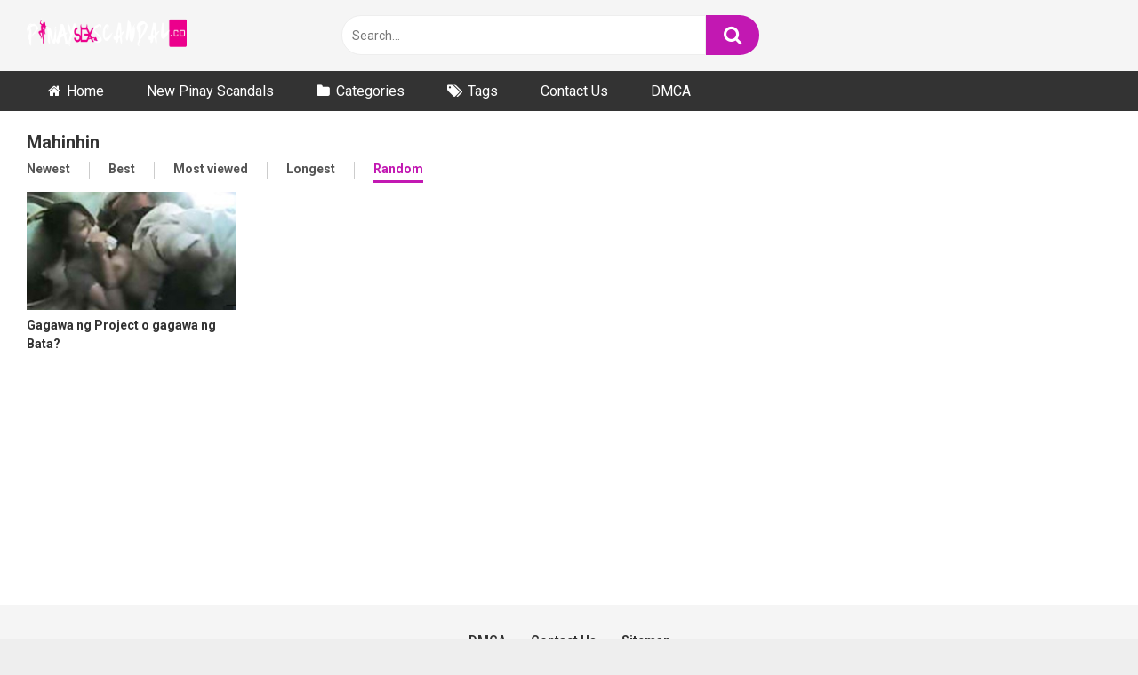

--- FILE ---
content_type: text/html; charset=UTF-8
request_url: https://pinaysexscandal.co/tag/mahinhin/?filter=random
body_size: 5200
content:
<!DOCTYPE html><html lang="en-CA"><head><meta charset="UTF-8"><meta content='width=device-width, initial-scale=1.0, maximum-scale=1.0, user-scalable=0' name='viewport' /><link rel="profile" href="https://gmpg.org/xfn/11"><link rel="icon" href="https://pinaysexscandal.co/wp-content/uploads/2019/11/pinaysexscandal.jpg"> <!-- Meta social networks --> <!-- Temp Style --> <!-- Google Analytics --> <!-- Google tag (gtag.js) --> <script async src="https://www.googletagmanager.com/gtag/js?id=UA-69344217-2" type="4c87f61e191db79397cfa8da-text/javascript"></script> <script type="4c87f61e191db79397cfa8da-text/javascript">window.dataLayer = window.dataLayer || [];
  function gtag(){dataLayer.push(arguments);}
  gtag('js', new Date());

  gtag('config', 'UA-69344217-2');</script> <!-- Meta Verification --><meta name='asg_verification' content='NTfP1c6e8ohDCs3xudbg7gAF'><meta name="clickaine-site-verification" content="7853f3f8d7abc27039f109665ce873fc7c7a7155f4f97b02d9a5be2965bc763e8e89ff94fe2466fc81b8c7f5bf8372dddce98b46737ca11508c586d5118a2c40"> <script id="aclib" type="4c87f61e191db79397cfa8da-text/javascript" src="//acscdn.com/script/aclib.js"></script> <meta name='robots' content='index, follow, max-image-preview:large, max-snippet:-1, max-video-preview:-1' /> <!-- This site is optimized with the Yoast SEO plugin v26.7 - https://yoast.com/wordpress/plugins/seo/ --><link media="all" href="https://pinaysexscandal.co/wp-content/cache/autoptimize/css/autoptimize_45cd28678500b68a9e4c6785cf96d523.css" rel="stylesheet"><title>Mahinhin - Pinaysexscandal.Co - Pinay Sex Scandal Porn Collections</title><meta name="description" content="Watch online at PinaySexScandal.CO. More free Premium Porn and amateur homemade sex scandals of Pinays and Asians in this tubesite. Top Eut site of the Philippines. Happy Fapping!" /><link rel="canonical" href="https://pinaysexscandal.co/tag/mahinhin/" /><meta property="og:locale" content="en_US" /><meta property="og:type" content="article" /><meta property="og:title" content="Mahinhin - Pinaysexscandal.Co - Pinay Sex Scandal Porn Collections" /><meta property="og:description" content="Watch online at PinaySexScandal.CO. More free Premium Porn and amateur homemade sex scandals of Pinays and Asians in this tubesite. Top Eut site of the Philippines. Happy Fapping!" /><meta property="og:url" content="https://pinaysexscandal.co/tag/mahinhin/" /><meta property="og:site_name" content="Pinaysexscandal.Co - Pinay Sex Scandal Porn Collections" /><meta name="twitter:card" content="summary_large_image" /> <script type="application/ld+json" class="yoast-schema-graph">{"@context":"https://schema.org","@graph":[{"@type":"CollectionPage","@id":"https://pinaysexscandal.co/tag/mahinhin/","url":"https://pinaysexscandal.co/tag/mahinhin/","name":"Mahinhin - Pinaysexscandal.Co - Pinay Sex Scandal Porn Collections","isPartOf":{"@id":"https://pinaysexscandal.co/#website"},"primaryImageOfPage":{"@id":"https://pinaysexscandal.co/tag/mahinhin/#primaryimage"},"image":{"@id":"https://pinaysexscandal.co/tag/mahinhin/#primaryimage"},"thumbnailUrl":"https://pinaysexscandal.co/wp-content/uploads/2021/05/Gagawa-ng-Project-o-gagawa-ng-Bata.jpg","description":"Watch online at PinaySexScandal.CO. More free Premium Porn and amateur homemade sex scandals of Pinays and Asians in this tubesite. Top Eut site of the Philippines. Happy Fapping!","breadcrumb":{"@id":"https://pinaysexscandal.co/tag/mahinhin/#breadcrumb"},"inLanguage":"en-CA"},{"@type":"ImageObject","inLanguage":"en-CA","@id":"https://pinaysexscandal.co/tag/mahinhin/#primaryimage","url":"https://pinaysexscandal.co/wp-content/uploads/2021/05/Gagawa-ng-Project-o-gagawa-ng-Bata.jpg","contentUrl":"https://pinaysexscandal.co/wp-content/uploads/2021/05/Gagawa-ng-Project-o-gagawa-ng-Bata.jpg","width":311,"height":214},{"@type":"BreadcrumbList","@id":"https://pinaysexscandal.co/tag/mahinhin/#breadcrumb","itemListElement":[{"@type":"ListItem","position":1,"name":"Home","item":"https://pinaysexscandal.co/"},{"@type":"ListItem","position":2,"name":"Mahinhin"}]},{"@type":"WebSite","@id":"https://pinaysexscandal.co/#website","url":"https://pinaysexscandal.co/","name":"Pinaysexscandal.Co - Pinay Sex Scandal Porn Collections","description":"","publisher":{"@id":"https://pinaysexscandal.co/#organization"},"potentialAction":[{"@type":"SearchAction","target":{"@type":"EntryPoint","urlTemplate":"https://pinaysexscandal.co/?s={search_term_string}"},"query-input":{"@type":"PropertyValueSpecification","valueRequired":true,"valueName":"search_term_string"}}],"inLanguage":"en-CA"},{"@type":"Organization","@id":"https://pinaysexscandal.co/#organization","name":"Pinaysexscandal.Co - Pinay Sex Scandal Porn Collections","url":"https://pinaysexscandal.co/","logo":{"@type":"ImageObject","inLanguage":"en-CA","@id":"https://pinaysexscandal.co/#/schema/logo/image/","url":"https://pinaysexscandal.co/wp-content/uploads/2020/04/pinaysexscandallogoco.png","contentUrl":"https://pinaysexscandal.co/wp-content/uploads/2020/04/pinaysexscandallogoco.png","width":1920,"height":449,"caption":"Pinaysexscandal.Co - Pinay Sex Scandal Porn Collections"},"image":{"@id":"https://pinaysexscandal.co/#/schema/logo/image/"}}]}</script> <!-- / Yoast SEO plugin. --><link rel='dns-prefetch' href='//fonts.googleapis.com' /><link rel="alternate" type="application/rss+xml" title="Pinaysexscandal.Co - Pinay Sex Scandal Porn Collections &raquo; Feed" href="https://pinaysexscandal.co/feed/" /><link rel="alternate" type="application/rss+xml" title="Pinaysexscandal.Co - Pinay Sex Scandal Porn Collections &raquo; Comments Feed" href="https://pinaysexscandal.co/comments/feed/" /><link rel="alternate" type="application/rss+xml" title="Pinaysexscandal.Co - Pinay Sex Scandal Porn Collections &raquo; Mahinhin Tag Feed" href="https://pinaysexscandal.co/tag/mahinhin/feed/" /><link rel='stylesheet' id='wpst-roboto-font-css' href='https://fonts.googleapis.com/css?family=Roboto%3A400%2C700&#038;ver=1.7.0' type='text/css' media='all' /> <script type="4c87f61e191db79397cfa8da-text/javascript" src="https://pinaysexscandal.co/wp-includes/js/jquery/jquery.min.js" id="jquery-core-js"></script> <link rel="https://api.w.org/" href="https://pinaysexscandal.co/wp-json/" /><link rel="alternate" title="JSON" type="application/json" href="https://pinaysexscandal.co/wp-json/wp/v2/tags/220" /><link rel="EditURI" type="application/rsd+xml" title="RSD" href="https://pinaysexscandal.co/xmlrpc.php?rsd" /><meta name="generator" content="WordPress 6.9" /></head><body data-rsssl=1 
class="archive tag tag-mahinhin tag-220 wp-theme-ultimatube group-blog hfeed"><div id="page"> <a class="skip-link screen-reader-text" href="#content">Skip to content</a><div class="header row"><div class="site-branding"><div class="logo"> <a href="https://pinaysexscandal.co/" rel="home" title="Pinaysexscandal.Co - Pinay Sex Scandal Porn Collections"><img src="https://pinaysexscandal.co/wp-content/uploads/2020/04/pinaysexscandallogoco.png" alt="Pinaysexscandal.Co - Pinay Sex Scandal Porn Collections"></a></div></div><!-- .site-branding --><div class="search-menu-mobile"><div class="header-search-mobile"> <i class="fa fa-search"></i></div><div id="menu-toggle"> <i class="fa fa-bars"></i></div></div><div class="header-search"><form method="get" id="searchform" action="https://pinaysexscandal.co/"> <input class="input-group-field" value="Search..." name="s" id="s" onfocus="if (!window.__cfRLUnblockHandlers) return false; if (this.value == 'Search...') {this.value = '';}" onblur="if (!window.__cfRLUnblockHandlers) return false; if (this.value == '') {this.value = 'Search...';}" type="text" data-cf-modified-4c87f61e191db79397cfa8da-="" /> <input class="fa-input" type="submit" id="searchsubmit" value="&#xf002;" /></form></div><nav id="site-navigation" class="main-navigation 
 " role="navigation"><div id="head-mobile"></div><div class="button-nav"></div><ul id="menu-main-menu" class="menu"><li id="menu-item-7626" class="home-icon menu-item menu-item-type-custom menu-item-object-custom menu-item-7626"><a href="https://www.pinaysexscandal.co">Home</a></li><li id="menu-item-24516" class="menu-item menu-item-type-custom menu-item-object-custom menu-item-24516"><a href="https://pinaysexscandal.co/?filter=latest">New Pinay Scandals</a></li><li id="menu-item-7627" class="cat-icon menu-item menu-item-type-post_type menu-item-object-page menu-item-7627"><a href="https://pinaysexscandal.co/categories/">Categories</a></li><li id="menu-item-7628" class="tag-icon menu-item menu-item-type-post_type menu-item-object-page menu-item-7628"><a href="https://pinaysexscandal.co/tags/">Tags</a></li><li id="menu-item-24141" class="menu-item menu-item-type-post_type menu-item-object-page menu-item-24141"><a href="https://pinaysexscandal.co/contact-us/">Contact Us</a></li><li id="menu-item-24142" class="menu-item menu-item-type-post_type menu-item-object-page menu-item-24142"><a href="https://pinaysexscandal.co/dmca/">DMCA</a></li></ul></nav></div><div class="clear"></div><div id="content" class="site-content row"><div id="primary" class="content-area"><main id="main" class="site-main 
 " role="main"><div class="archive-content clearfix-after"><header class="page-header"><h1 class="widget-title">Mahinhin</h1><div class="filters"> <a class="filter-title" href="#!">Random</a><div class="filters-list"> <a class="" href="/tag/mahinhin/?filter=latest">Newest</a> <a class="" href="/tag/mahinhin/?filter=popular">Best</a> <a class="" href="/tag/mahinhin/?filter=most-viewed">Most viewed</a> <a class="" href="/tag/mahinhin/?filter=longest">Longest</a> <a class="active" href="/tag/mahinhin/?filter=random">Random</a></div></div></header><!-- .page-header --><div class="video-list-content 
 "><div class="videos-list"><article data-video-id="video_1" data-main-thumb="https://pinaysexscandal.co/wp-content/uploads/2021/05/Gagawa-ng-Project-o-gagawa-ng-Bata.jpg" class="thumb-block video-preview-item post-14693 post type-post status-publish format-standard has-post-thumbnail hentry category-asian-sex-video category-blowjob-video category-college-student category-pinay-facebook-viral category-pinay-gf-scandal category-pokpok tag-espiya-net tag-euttube-com tag-filipina-scandal tag-filipina-sex-scandal tag-iyottube tag-kantotero tag-katorsex tag-mahinhin tag-mestisa tag-student-sex" data-post-id="14693"> <a href="https://pinaysexscandal.co/gagawa-ng-project-o-gagawa-ng-bata/" title="Gagawa ng Project o gagawa ng Bata?"><div class="post-thumbnail"><div class="post-thumbnail-container"><noscript><img class="video-main-thumb" width="300" height="168.75" src="https://pinaysexscandal.co/wp-content/uploads/2021/05/Gagawa-ng-Project-o-gagawa-ng-Bata.jpg" alt="Gagawa ng Project o gagawa ng Bata?"></noscript><img class="lazyload video-main-thumb" width="300" height="168.75" src='data:image/svg+xml,%3Csvg%20xmlns=%22http://www.w3.org/2000/svg%22%20viewBox=%220%200%20300%20168%22%3E%3C/svg%3E' data-src="https://pinaysexscandal.co/wp-content/uploads/2021/05/Gagawa-ng-Project-o-gagawa-ng-Bata.jpg" alt="Gagawa ng Project o gagawa ng Bata?"></div><div class="video-overlay"></div></div><header class="entry-header"> <span class="title">Gagawa ng Project o gagawa ng Bata?</span></header> </a></article></div></div></div></main><!-- #main --></div><!-- #primary --><div class="clear"></div><footer id="colophon" class="site-footer" role="contentinfo"><div class="footer-menu-container"><div class="menu-footer-menu-container"><ul id="menu-footer-menu" class="menu"><li id="menu-item-3017" class="menu-item menu-item-type-post_type menu-item-object-page menu-item-3017"><a href="https://pinaysexscandal.co/dmca/">DMCA</a></li><li id="menu-item-3018" class="menu-item menu-item-type-post_type menu-item-object-page menu-item-3018"><a href="https://pinaysexscandal.co/contact-us/">Contact Us</a></li><li id="menu-item-23704" class="menu-item menu-item-type-custom menu-item-object-custom menu-item-23704"><a href="https://pinaysexscandal.co/sitemap.xml">Sitemap</a></li></ul></div></div><div class="site-info"> <noscript><img src="https://pinaysexscandal.co/wp-content/uploads/2015/10/120x60_RTA-5042-1996-1400-1577-RTA_b.gif"></noscript><img class="lazyload" src='data:image/svg+xml,%3Csvg%20xmlns=%22http://www.w3.org/2000/svg%22%20viewBox=%220%200%20210%20140%22%3E%3C/svg%3E' data-src="https://pinaysexscandal.co/wp-content/uploads/2015/10/120x60_RTA-5042-1996-1400-1577-RTA_b.gif"> <noscript><img src="https://pinaysexscandal.co/wp-content/uploads/2019/10/For-Adults-Only-Site.jpg"></noscript><img class="lazyload" src='data:image/svg+xml,%3Csvg%20xmlns=%22http://www.w3.org/2000/svg%22%20viewBox=%220%200%20210%20140%22%3E%3C/svg%3E' data-src="https://pinaysexscandal.co/wp-content/uploads/2019/10/For-Adults-Only-Site.jpg"> <noscript><img src="https://pinaysexscandal.co/wp-content/uploads/2023/06/no-revenge-porn-in-this-site-1.jpg"></noscript><img class="lazyload" src='data:image/svg+xml,%3Csvg%20xmlns=%22http://www.w3.org/2000/svg%22%20viewBox=%220%200%20210%20140%22%3E%3C/svg%3E' data-src="https://pinaysexscandal.co/wp-content/uploads/2023/06/no-revenge-porn-in-this-site-1.jpg"> </br> <a href="https://pinaysexscandal.co/disclaimer/">Disclaimer</a> </br> <strong>This site does not promote or share any kind child pornography and revenge porn. Bawal ang atabs dito</strong></br> <a href="/cdn-cgi/l/email-protection#5e131f17121e0e17101f070d1b060d1d1f101a1f12701d11">For any take down request please email us at <span class="__cf_email__" data-cfemail="b2fff3fbfef2e2fbfcf3ebe1f7eae1f1f3fcf6f3fe9cf1fd">[email&#160;protected]</span> or leave a comment. Thank you</a></br> All rights reserved. Powered by PinaySexScandal.Co</div></footer><!-- #colophon --></div><!-- #content --></div><!-- #page --> <a class="button" href="#" id="back-to-top" title="Back to top"><i class="fa fa-chevron-up"></i></a> <script data-cfasync="false" src="/cdn-cgi/scripts/5c5dd728/cloudflare-static/email-decode.min.js"></script><script type="speculationrules">{"prefetch":[{"source":"document","where":{"and":[{"href_matches":"/*"},{"not":{"href_matches":["/wp-*.php","/wp-admin/*","/wp-content/uploads/*","/wp-content/*","/wp-content/plugins/*","/wp-content/themes/ultimatube/*","/*\\?(.+)"]}},{"not":{"selector_matches":"a[rel~=\"nofollow\"]"}},{"not":{"selector_matches":".no-prefetch, .no-prefetch a"}}]},"eagerness":"conservative"}]}</script> <div class="modal fade wpst-user-modal" id="wpst-user-modal" tabindex="-1" role="dialog" aria-hidden="true"><div class="modal-dialog" data-active-tab=""><div class="modal-content"><div class="modal-body"> <a href="#" class="close" data-dismiss="modal" aria-label="Close"><i class="fa fa-remove"></i></a> <!-- Register form --><div class="wpst-register"><div class="alert alert-danger">Registration is disabled.</div></div> <!-- Login form --><div class="wpst-login"><h3>Login to Pinaysexscandal.Co - Pinay Sex Scandal Porn Collections</h3><form id="wpst_login_form" action="https://pinaysexscandal.co/" method="post"><div class="form-field"> <label>Username</label> <input class="form-control input-lg required" name="wpst_user_login" type="text"/></div><div class="form-field"> <label for="wpst_user_pass">Password</label> <input class="form-control input-lg required" name="wpst_user_pass" id="wpst_user_pass" type="password"/></div><div class="form-field lost-password"> <input type="hidden" name="action" value="wpst_login_member"/> <button class="btn btn-theme btn-lg" data-loading-text="Loading..." type="submit">Login</button> <a class="alignright" href="#wpst-reset-password">Lost Password?</a></div> <input type="hidden" id="login-security" name="login-security" value="616d4cea2a" /><input type="hidden" name="_wp_http_referer" value="/tag/mahinhin/?filter=random" /></form><div class="wpst-errors"></div></div> <!-- Lost Password form --><div class="wpst-reset-password"><h3>Reset Password</h3><p>Enter the username or e-mail you used in your profile. A password reset link will be sent to you by email.</p><form id="wpst_reset_password_form" action="https://pinaysexscandal.co/" method="post"><div class="form-field"> <label for="wpst_user_or_email">Username or E-mail</label> <input class="form-control input-lg required" name="wpst_user_or_email" id="wpst_user_or_email" type="text"/></div><div class="form-field"> <input type="hidden" name="action" value="wpst_reset_password"/> <button class="btn btn-theme btn-lg" data-loading-text="Loading..." type="submit">Get new password</button></div> <input type="hidden" id="password-security" name="password-security" value="616d4cea2a" /><input type="hidden" name="_wp_http_referer" value="/tag/mahinhin/?filter=random" /></form><div class="wpst-errors"></div></div><div class="wpst-loading"><p><i class="fa fa-refresh fa-spin"></i><br>Loading...</p></div></div><div class="modal-footer"> <span class="wpst-register-footer">Don&#039;t have an account? <a href="#wpst-register">Sign up</a></span> <span class="wpst-login-footer">Already have an account? <a href="#wpst-login">Login</a></span></div></div></div></div> <noscript><style>.lazyload{display:none;}</style></noscript><script data-noptimize="1" type="4c87f61e191db79397cfa8da-text/javascript">window.lazySizesConfig=window.lazySizesConfig||{};window.lazySizesConfig.loadMode=1;</script><script async data-noptimize="1" src='https://pinaysexscandal.co/wp-content/plugins/autoptimize/classes/external/js/lazysizes.min.js' type="4c87f61e191db79397cfa8da-text/javascript"></script><script type="4c87f61e191db79397cfa8da-text/javascript" id="wpst-main-js-extra">/* <![CDATA[ */
var wpst_ajax_var = {"url":"https://pinaysexscandal.co/wp-admin/admin-ajax.php","nonce":"7d7f61a4da","ctpl_installed":"","is_mobile":""};
var objectL10nMain = {"readmore":"Read more","close":"Close"};
var options = {"thumbnails_ratio":"16/9"};
//# sourceURL=wpst-main-js-extra
/* ]]> */</script> <!-- Other scripts --> <script type="4c87f61e191db79397cfa8da-text/javascript">aclib.runPop({
        zoneId: '10340138',
    });</script> <script defer src="https://pinaysexscandal.co/wp-content/cache/autoptimize/js/autoptimize_cbb2772bc7fe70c6f35b179e45efbd4c.js" type="4c87f61e191db79397cfa8da-text/javascript"></script><script src="/cdn-cgi/scripts/7d0fa10a/cloudflare-static/rocket-loader.min.js" data-cf-settings="4c87f61e191db79397cfa8da-|49" defer></script><script defer src="https://static.cloudflareinsights.com/beacon.min.js/vcd15cbe7772f49c399c6a5babf22c1241717689176015" integrity="sha512-ZpsOmlRQV6y907TI0dKBHq9Md29nnaEIPlkf84rnaERnq6zvWvPUqr2ft8M1aS28oN72PdrCzSjY4U6VaAw1EQ==" data-cf-beacon='{"version":"2024.11.0","token":"fb551e0827e9491697dbf8b65174b3dc","r":1,"server_timing":{"name":{"cfCacheStatus":true,"cfEdge":true,"cfExtPri":true,"cfL4":true,"cfOrigin":true,"cfSpeedBrain":true},"location_startswith":null}}' crossorigin="anonymous"></script>
</body></html>

--- FILE ---
content_type: application/javascript
request_url: https://pinaysexscandal.co/wp-content/cache/autoptimize/js/autoptimize_cbb2772bc7fe70c6f35b179e45efbd4c.js
body_size: 14463
content:
/*! jQuery Migrate v3.4.1 | (c) OpenJS Foundation and other contributors | jquery.org/license */
"undefined"==typeof jQuery.migrateMute&&(jQuery.migrateMute=!0),function(t){"use strict";"function"==typeof define&&define.amd?define(["jquery"],function(e){return t(e,window)}):"object"==typeof module&&module.exports?module.exports=t(require("jquery"),window):t(jQuery,window)}(function(s,n){"use strict";function e(e){return 0<=function(e,t){for(var r=/^(\d+)\.(\d+)\.(\d+)/,n=r.exec(e)||[],o=r.exec(t)||[],a=1;a<=3;a++){if(+o[a]<+n[a])return 1;if(+n[a]<+o[a])return-1}return 0}(s.fn.jquery,e)}s.migrateVersion="3.4.1";var t=Object.create(null);s.migrateDisablePatches=function(){for(var e=0;e<arguments.length;e++)t[arguments[e]]=!0},s.migrateEnablePatches=function(){for(var e=0;e<arguments.length;e++)delete t[arguments[e]]},s.migrateIsPatchEnabled=function(e){return!t[e]},n.console&&n.console.log&&(s&&e("3.0.0")&&!e("5.0.0")||n.console.log("JQMIGRATE: jQuery 3.x-4.x REQUIRED"),s.migrateWarnings&&n.console.log("JQMIGRATE: Migrate plugin loaded multiple times"),n.console.log("JQMIGRATE: Migrate is installed"+(s.migrateMute?"":" with logging active")+", version "+s.migrateVersion));var o={};function u(e,t){var r=n.console;!s.migrateIsPatchEnabled(e)||s.migrateDeduplicateWarnings&&o[t]||(o[t]=!0,s.migrateWarnings.push(t+" ["+e+"]"),r&&r.warn&&!s.migrateMute&&(r.warn("JQMIGRATE: "+t),s.migrateTrace&&r.trace&&r.trace()))}function r(e,t,r,n,o){Object.defineProperty(e,t,{configurable:!0,enumerable:!0,get:function(){return u(n,o),r},set:function(e){u(n,o),r=e}})}function a(e,t,r,n,o){var a=e[t];e[t]=function(){return o&&u(n,o),(s.migrateIsPatchEnabled(n)?r:a||s.noop).apply(this,arguments)}}function c(e,t,r,n,o){if(!o)throw new Error("No warning message provided");return a(e,t,r,n,o),0}function i(e,t,r,n){return a(e,t,r,n),0}s.migrateDeduplicateWarnings=!0,s.migrateWarnings=[],void 0===s.migrateTrace&&(s.migrateTrace=!0),s.migrateReset=function(){o={},s.migrateWarnings.length=0},"BackCompat"===n.document.compatMode&&u("quirks","jQuery is not compatible with Quirks Mode");var d,l,p,f={},m=s.fn.init,y=s.find,h=/\[(\s*[-\w]+\s*)([~|^$*]?=)\s*([-\w#]*?#[-\w#]*)\s*\]/,g=/\[(\s*[-\w]+\s*)([~|^$*]?=)\s*([-\w#]*?#[-\w#]*)\s*\]/g,v=/^[\s\uFEFF\xA0]+|([^\s\uFEFF\xA0])[\s\uFEFF\xA0]+$/g;for(d in i(s.fn,"init",function(e){var t=Array.prototype.slice.call(arguments);return s.migrateIsPatchEnabled("selector-empty-id")&&"string"==typeof e&&"#"===e&&(u("selector-empty-id","jQuery( '#' ) is not a valid selector"),t[0]=[]),m.apply(this,t)},"selector-empty-id"),s.fn.init.prototype=s.fn,i(s,"find",function(t){var r=Array.prototype.slice.call(arguments);if("string"==typeof t&&h.test(t))try{n.document.querySelector(t)}catch(e){t=t.replace(g,function(e,t,r,n){return"["+t+r+'"'+n+'"]'});try{n.document.querySelector(t),u("selector-hash","Attribute selector with '#' must be quoted: "+r[0]),r[0]=t}catch(e){u("selector-hash","Attribute selector with '#' was not fixed: "+r[0])}}return y.apply(this,r)},"selector-hash"),y)Object.prototype.hasOwnProperty.call(y,d)&&(s.find[d]=y[d]);c(s.fn,"size",function(){return this.length},"size","jQuery.fn.size() is deprecated and removed; use the .length property"),c(s,"parseJSON",function(){return JSON.parse.apply(null,arguments)},"parseJSON","jQuery.parseJSON is deprecated; use JSON.parse"),c(s,"holdReady",s.holdReady,"holdReady","jQuery.holdReady is deprecated"),c(s,"unique",s.uniqueSort,"unique","jQuery.unique is deprecated; use jQuery.uniqueSort"),r(s.expr,"filters",s.expr.pseudos,"expr-pre-pseudos","jQuery.expr.filters is deprecated; use jQuery.expr.pseudos"),r(s.expr,":",s.expr.pseudos,"expr-pre-pseudos","jQuery.expr[':'] is deprecated; use jQuery.expr.pseudos"),e("3.1.1")&&c(s,"trim",function(e){return null==e?"":(e+"").replace(v,"$1")},"trim","jQuery.trim is deprecated; use String.prototype.trim"),e("3.2.0")&&(c(s,"nodeName",function(e,t){return e.nodeName&&e.nodeName.toLowerCase()===t.toLowerCase()},"nodeName","jQuery.nodeName is deprecated"),c(s,"isArray",Array.isArray,"isArray","jQuery.isArray is deprecated; use Array.isArray")),e("3.3.0")&&(c(s,"isNumeric",function(e){var t=typeof e;return("number"==t||"string"==t)&&!isNaN(e-parseFloat(e))},"isNumeric","jQuery.isNumeric() is deprecated"),s.each("Boolean Number String Function Array Date RegExp Object Error Symbol".split(" "),function(e,t){f["[object "+t+"]"]=t.toLowerCase()}),c(s,"type",function(e){return null==e?e+"":"object"==typeof e||"function"==typeof e?f[Object.prototype.toString.call(e)]||"object":typeof e},"type","jQuery.type is deprecated"),c(s,"isFunction",function(e){return"function"==typeof e},"isFunction","jQuery.isFunction() is deprecated"),c(s,"isWindow",function(e){return null!=e&&e===e.window},"isWindow","jQuery.isWindow() is deprecated")),s.ajax&&(l=s.ajax,p=/(=)\?(?=&|$)|\?\?/,i(s,"ajax",function(){var e=l.apply(this,arguments);return e.promise&&(c(e,"success",e.done,"jqXHR-methods","jQXHR.success is deprecated and removed"),c(e,"error",e.fail,"jqXHR-methods","jQXHR.error is deprecated and removed"),c(e,"complete",e.always,"jqXHR-methods","jQXHR.complete is deprecated and removed")),e},"jqXHR-methods"),e("4.0.0")||s.ajaxPrefilter("+json",function(e){!1!==e.jsonp&&(p.test(e.url)||"string"==typeof e.data&&0===(e.contentType||"").indexOf("application/x-www-form-urlencoded")&&p.test(e.data))&&u("jsonp-promotion","JSON-to-JSONP auto-promotion is deprecated")}));var j=s.fn.removeAttr,b=s.fn.toggleClass,w=/\S+/g;function x(e){return e.replace(/-([a-z])/g,function(e,t){return t.toUpperCase()})}i(s.fn,"removeAttr",function(e){var r=this,n=!1;return s.each(e.match(w),function(e,t){s.expr.match.bool.test(t)&&r.each(function(){if(!1!==s(this).prop(t))return!(n=!0)}),n&&(u("removeAttr-bool","jQuery.fn.removeAttr no longer sets boolean properties: "+t),r.prop(t,!1))}),j.apply(this,arguments)},"removeAttr-bool"),i(s.fn,"toggleClass",function(t){return void 0!==t&&"boolean"!=typeof t?b.apply(this,arguments):(u("toggleClass-bool","jQuery.fn.toggleClass( boolean ) is deprecated"),this.each(function(){var e=this.getAttribute&&this.getAttribute("class")||"";e&&s.data(this,"__className__",e),this.setAttribute&&this.setAttribute("class",!e&&!1!==t&&s.data(this,"__className__")||"")}))},"toggleClass-bool");var Q,A,R=!1,C=/^[a-z]/,N=/^(?:Border(?:Top|Right|Bottom|Left)?(?:Width|)|(?:Margin|Padding)?(?:Top|Right|Bottom|Left)?|(?:Min|Max)?(?:Width|Height))$/;s.swap&&s.each(["height","width","reliableMarginRight"],function(e,t){var r=s.cssHooks[t]&&s.cssHooks[t].get;r&&(s.cssHooks[t].get=function(){var e;return R=!0,e=r.apply(this,arguments),R=!1,e})}),i(s,"swap",function(e,t,r,n){var o,a,i={};for(a in R||u("swap","jQuery.swap() is undocumented and deprecated"),t)i[a]=e.style[a],e.style[a]=t[a];for(a in o=r.apply(e,n||[]),t)e.style[a]=i[a];return o},"swap"),e("3.4.0")&&"undefined"!=typeof Proxy&&(s.cssProps=new Proxy(s.cssProps||{},{set:function(){return u("cssProps","jQuery.cssProps is deprecated"),Reflect.set.apply(this,arguments)}})),e("4.0.0")?(A={animationIterationCount:!0,columnCount:!0,fillOpacity:!0,flexGrow:!0,flexShrink:!0,fontWeight:!0,gridArea:!0,gridColumn:!0,gridColumnEnd:!0,gridColumnStart:!0,gridRow:!0,gridRowEnd:!0,gridRowStart:!0,lineHeight:!0,opacity:!0,order:!0,orphans:!0,widows:!0,zIndex:!0,zoom:!0},"undefined"!=typeof Proxy?s.cssNumber=new Proxy(A,{get:function(){return u("css-number","jQuery.cssNumber is deprecated"),Reflect.get.apply(this,arguments)},set:function(){return u("css-number","jQuery.cssNumber is deprecated"),Reflect.set.apply(this,arguments)}}):s.cssNumber=A):A=s.cssNumber,Q=s.fn.css,i(s.fn,"css",function(e,t){var r,n,o=this;return e&&"object"==typeof e&&!Array.isArray(e)?(s.each(e,function(e,t){s.fn.css.call(o,e,t)}),this):("number"==typeof t&&(r=x(e),n=r,C.test(n)&&N.test(n[0].toUpperCase()+n.slice(1))||A[r]||u("css-number",'Number-typed values are deprecated for jQuery.fn.css( "'+e+'", value )')),Q.apply(this,arguments))},"css-number");var S,P,k,H,E=s.data;i(s,"data",function(e,t,r){var n,o,a;if(t&&"object"==typeof t&&2===arguments.length){for(a in n=s.hasData(e)&&E.call(this,e),o={},t)a!==x(a)?(u("data-camelCase","jQuery.data() always sets/gets camelCased names: "+a),n[a]=t[a]):o[a]=t[a];return E.call(this,e,o),t}return t&&"string"==typeof t&&t!==x(t)&&(n=s.hasData(e)&&E.call(this,e))&&t in n?(u("data-camelCase","jQuery.data() always sets/gets camelCased names: "+t),2<arguments.length&&(n[t]=r),n[t]):E.apply(this,arguments)},"data-camelCase"),s.fx&&(k=s.Tween.prototype.run,H=function(e){return e},i(s.Tween.prototype,"run",function(){1<s.easing[this.easing].length&&(u("easing-one-arg","'jQuery.easing."+this.easing.toString()+"' should use only one argument"),s.easing[this.easing]=H),k.apply(this,arguments)},"easing-one-arg"),S=s.fx.interval,P="jQuery.fx.interval is deprecated",n.requestAnimationFrame&&Object.defineProperty(s.fx,"interval",{configurable:!0,enumerable:!0,get:function(){return n.document.hidden||u("fx-interval",P),s.migrateIsPatchEnabled("fx-interval")&&void 0===S?13:S},set:function(e){u("fx-interval",P),S=e}}));var M=s.fn.load,q=s.event.add,O=s.event.fix;s.event.props=[],s.event.fixHooks={},r(s.event.props,"concat",s.event.props.concat,"event-old-patch","jQuery.event.props.concat() is deprecated and removed"),i(s.event,"fix",function(e){var t,r=e.type,n=this.fixHooks[r],o=s.event.props;if(o.length){u("event-old-patch","jQuery.event.props are deprecated and removed: "+o.join());while(o.length)s.event.addProp(o.pop())}if(n&&!n._migrated_&&(n._migrated_=!0,u("event-old-patch","jQuery.event.fixHooks are deprecated and removed: "+r),(o=n.props)&&o.length))while(o.length)s.event.addProp(o.pop());return t=O.call(this,e),n&&n.filter?n.filter(t,e):t},"event-old-patch"),i(s.event,"add",function(e,t){return e===n&&"load"===t&&"complete"===n.document.readyState&&u("load-after-event","jQuery(window).on('load'...) called after load event occurred"),q.apply(this,arguments)},"load-after-event"),s.each(["load","unload","error"],function(e,t){i(s.fn,t,function(){var e=Array.prototype.slice.call(arguments,0);return"load"===t&&"string"==typeof e[0]?M.apply(this,e):(u("shorthand-removed-v3","jQuery.fn."+t+"() is deprecated"),e.splice(0,0,t),arguments.length?this.on.apply(this,e):(this.triggerHandler.apply(this,e),this))},"shorthand-removed-v3")}),s.each("blur focus focusin focusout resize scroll click dblclick mousedown mouseup mousemove mouseover mouseout mouseenter mouseleave change select submit keydown keypress keyup contextmenu".split(" "),function(e,r){c(s.fn,r,function(e,t){return 0<arguments.length?this.on(r,null,e,t):this.trigger(r)},"shorthand-deprecated-v3","jQuery.fn."+r+"() event shorthand is deprecated")}),s(function(){s(n.document).triggerHandler("ready")}),s.event.special.ready={setup:function(){this===n.document&&u("ready-event","'ready' event is deprecated")}},c(s.fn,"bind",function(e,t,r){return this.on(e,null,t,r)},"pre-on-methods","jQuery.fn.bind() is deprecated"),c(s.fn,"unbind",function(e,t){return this.off(e,null,t)},"pre-on-methods","jQuery.fn.unbind() is deprecated"),c(s.fn,"delegate",function(e,t,r,n){return this.on(t,e,r,n)},"pre-on-methods","jQuery.fn.delegate() is deprecated"),c(s.fn,"undelegate",function(e,t,r){return 1===arguments.length?this.off(e,"**"):this.off(t,e||"**",r)},"pre-on-methods","jQuery.fn.undelegate() is deprecated"),c(s.fn,"hover",function(e,t){return this.on("mouseenter",e).on("mouseleave",t||e)},"pre-on-methods","jQuery.fn.hover() is deprecated");function T(e){var t=n.document.implementation.createHTMLDocument("");return t.body.innerHTML=e,t.body&&t.body.innerHTML}var F=/<(?!area|br|col|embed|hr|img|input|link|meta|param)(([a-z][^\/\0>\x20\t\r\n\f]*)[^>]*)\/>/gi;s.UNSAFE_restoreLegacyHtmlPrefilter=function(){s.migrateEnablePatches("self-closed-tags")},i(s,"htmlPrefilter",function(e){var t,r;return(r=(t=e).replace(F,"<$1></$2>"))!==t&&T(t)!==T(r)&&u("self-closed-tags","HTML tags must be properly nested and closed: "+t),e.replace(F,"<$1></$2>")},"self-closed-tags"),s.migrateDisablePatches("self-closed-tags");var D,W,_,I=s.fn.offset;return i(s.fn,"offset",function(){var e=this[0];return!e||e.nodeType&&e.getBoundingClientRect?I.apply(this,arguments):(u("offset-valid-elem","jQuery.fn.offset() requires a valid DOM element"),arguments.length?this:void 0)},"offset-valid-elem"),s.ajax&&(D=s.param,i(s,"param",function(e,t){var r=s.ajaxSettings&&s.ajaxSettings.traditional;return void 0===t&&r&&(u("param-ajax-traditional","jQuery.param() no longer uses jQuery.ajaxSettings.traditional"),t=r),D.call(this,e,t)},"param-ajax-traditional")),c(s.fn,"andSelf",s.fn.addBack,"andSelf","jQuery.fn.andSelf() is deprecated and removed, use jQuery.fn.addBack()"),s.Deferred&&(W=s.Deferred,_=[["resolve","done",s.Callbacks("once memory"),s.Callbacks("once memory"),"resolved"],["reject","fail",s.Callbacks("once memory"),s.Callbacks("once memory"),"rejected"],["notify","progress",s.Callbacks("memory"),s.Callbacks("memory")]],i(s,"Deferred",function(e){var a=W(),i=a.promise();function t(){var o=arguments;return s.Deferred(function(n){s.each(_,function(e,t){var r="function"==typeof o[e]&&o[e];a[t[1]](function(){var e=r&&r.apply(this,arguments);e&&"function"==typeof e.promise?e.promise().done(n.resolve).fail(n.reject).progress(n.notify):n[t[0]+"With"](this===i?n.promise():this,r?[e]:arguments)})}),o=null}).promise()}return c(a,"pipe",t,"deferred-pipe","deferred.pipe() is deprecated"),c(i,"pipe",t,"deferred-pipe","deferred.pipe() is deprecated"),e&&e.call(a,a),a},"deferred-pipe"),s.Deferred.exceptionHook=W.exceptionHook),s});
jQuery(window).on('load',function(){jQuery('.prev-photo i').show();jQuery('.next-photo i').show();});jQuery(document).ready(function(){jQuery('.wp-block-gallery a').attr('data-fancybox','gallery');if(jQuery('.wp-block-gallery').length>0){var imgs=jQuery('.wp-block-gallery img'),len=imgs.length,counter=0;[].forEach.call(imgs,function(img){if(img.complete){incrementCounter();}else{img.addEventListener('load',incrementCounter,false);}});function incrementCounter(){counter++;jQuery('.loading-photos span').text(counter+'/'+len);if(counter===len){waterfall('.wp-block-gallery');setTimeout(function(){jQuery('.wp-block-gallery').css('opacity',1);jQuery('.loading-photos').hide();},1000);}}
jQuery(window).resize(function(){waterfall('.wp-block-gallery');});jQuery(window).load(function(){waterfall('.wp-block-gallery');});}
jQuery('.gallery a').attr('data-fancybox','gallery');if(jQuery('.gallery').length>0){var imgs=jQuery('.gallery img'),len=imgs.length,counter=0;[].forEach.call(imgs,function(img){if(img.complete){incrementCounter();}else{img.addEventListener('load',incrementCounter,false);}});function incrementCounter(){counter++;jQuery('.loading-photos span').text(counter+'/'+len);if(counter===len){waterfall('.gallery');setTimeout(function(){jQuery('.gallery').css('opacity',1);jQuery('.loading-photos').hide();},1000);}}
jQuery(window).resize(function(){waterfall('.gallery');});}
if(window.navigator.userAgent.toLowerCase().indexOf('chrome')>0){jQuery('body').on('mousedown','.bx-viewport a',function(){if(jQuery(this).attr('href')&&jQuery(this).attr('href')!='#'){window.location=jQuery(this).attr('href');}});}
jQuery('#site-navigation .menu-item-has-children').click(function(e){if(jQuery(e.target).parent().hasClass('menu-item-has-children')){e.preventDefault();jQuery(this).children('ul.sub-menu').slideToggle('fast');}else if(jQuery(e.target).hasClass('welcome')){e.preventDefault();jQuery(this).children('ul.sub-menu').slideToggle('fast');}else{var url=jQuery(this).attr('href');window.location=url;}});jQuery('.header-search-mobile').on('click',function(){jQuery('.header-search').slideToggle('fast').addClass('search-open');});jQuery('#menu-toggle').on('click',function(){if(jQuery('body').hasClass('scroll-disabled')){jQuery('#site-navigation').animate({right:-250},'fast',function(){jQuery('#menu-toggle').html('<i class="fa fa-bars"></i>');jQuery('body').removeClass('scroll-disabled');});}else{jQuery('#site-navigation').animate({right:0},'fast',function(){jQuery('#menu-toggle').html('<i class="fa fa-bars menu-toggle-open"></i>',);jQuery('body').addClass('scroll-disabled');});}});var imgDefer=document.getElementsByTagName('img');for(var i=0;i<imgDefer.length;i++){var dataSrc=imgDefer[i].getAttribute('data-src');if(dataSrc){imgDefer[i].setAttribute('src',dataSrc);imgDefer[i].classList.add('display-img');}}
jQuery('.tab-link').on('click',function(e){var tabId=jQuery(this).data('tab-id');jQuery('#'+tabId).show().siblings().hide();jQuery(this).addClass('active').siblings().removeClass('active');e.preventDefault();});if(jQuery('#wpst-video').length>0&&!wpst_ajax_var.ctpl_installed){var playerOptions={controlBar:{children:['playToggle','progressControl','durationDisplay','volumePanel','qualitySelector','fullscreenToggle',],},};videojs('wpst-video',playerOptions);}
jQuery(function($){const thumbsInterval=750;const thumbsTimers={};const trailersState={};function debounce(fn,wait,immediate=false){let timer;return function(...args){const callNow=immediate&&!timer;clearTimeout(timer);timer=setTimeout(()=>{timer=null;if(!immediate)fn.apply(this,args);},wait);if(callNow)fn.apply(this,args);};}
function initVideoPreviews(){$('.video-preview-item').each(function(){const $item=$(this);const videoId=$item.data('video-id');const thumbsData=$item.data('thumbs');const trailerSrc=$item.data('trailer');const $postThumb=$item.find('.post-thumbnail');const $mainImg=$item.find('.video-main-thumb');const $overlay=$item.find('.video-overlay');let thumbs=thumbsData?thumbsData.split(',').map((s)=>s.trim()):[];const hasThumbs=thumbs.length>0;const isVideoTrailer=trailerSrc&&trailerSrc.match(/\.(mp4|webm)(\?.*)?$/i);const isImageTrailer=trailerSrc&&trailerSrc.match(/\.(gif|webp)(\?.*)?$/i);$postThumb.on('mouseenter touchstart',debounce(function(){stopPreview($postThumb);if(hasThumbs){startThumbs(videoId,$mainImg,thumbs);}else if(isVideoTrailer||isImageTrailer){startTrailer(videoId,$overlay,trailerSrc,$mainImg,isVideoTrailer,);}},100,true,),);$postThumb.on('mouseleave touchend touchcancel',function(){stopPreview($postThumb);});});}
function startThumbs(id,$img,thumbs){if(!thumbs.length)return;let index=1;const initialDelay=150;const regularDelay=thumbsInterval;function cycle(){if(!thumbsTimers[id])return;$img.attr('src',thumbs[index]);index=(index+1)%thumbs.length;thumbsTimers[id]=setTimeout(cycle,regularDelay);}
thumbsTimers[id]=setTimeout(cycle,initialDelay);}
function stopThumbs(id,$img,mainSrc){clearTimeout(thumbsTimers[id]);delete thumbsTimers[id];$img.attr('src',mainSrc);}
function startTrailer(id,$overlay,src,$mainImg,isVideo){stopTrailer(id);$overlay.empty();if(isVideo){const $video=$('<video muted autoplay loop playsinline></video>').attr('src',src).css({width:'100%',height:'auto'});$overlay.append($video).fadeIn(200);$mainImg.fadeOut(200);trailersState[id]={type:'video',$video,$mainImg,$overlay};}else{const $img=$('<img class="preview-thumb" />').attr('src',src);$overlay.append($img).fadeIn(200);$mainImg.fadeOut(200);trailersState[id]={type:'image',$img,$mainImg,$overlay};}}
function stopTrailer(id){if(!trailersState[id])return;const{$mainImg,$overlay}=trailersState[id];$overlay.fadeOut(200,function(){});$mainImg.fadeIn(200);delete trailersState[id];}
function stopPreview($trigger){if($trigger){const $item=$trigger.parents('.video-preview-item');const id=$item.data('video-id');const $mainImg=$item.find('.video-main-thumb');const mainThumb=$item.data('main-thumb');stopThumbs(id,$mainImg,mainThumb);stopTrailer(id);}
return;}
initVideoPreviews();});(function(){var is_post=jQuery('body.single-post').length>0;if(!is_post)return;var post_id=jQuery('article.post').attr('id').replace('post-','');jQuery.ajax({type:'post',url:wpst_ajax_var.url,dataType:'json',data:{action:'post-views',nonce:wpst_ajax_var.nonce,post_id:post_id,},}).done(function(doneData){}).fail(function(errorData){console.error(errorData);}).always(function(alwaysData){jQuery.ajax({type:'post',url:wpst_ajax_var.url,dataType:'json',data:{action:'get-post-data',nonce:wpst_ajax_var.nonce,post_id:post_id,},}).done(function(doneData){if(doneData.views){jQuery('#video-views span').text(doneData.views);}
if(doneData.likes){jQuery('.likes_count').text(doneData.likes);}
if(doneData.dislikes){jQuery('.dislikes_count').text(doneData.dislikes);}
if(doneData.rating){jQuery('.percentage').text(doneData.rating);jQuery('.rating-bar-meter').css('width',doneData.rating);}}).fail(function(errorData){console.error(errorData);}).always(function(){});});})();jQuery('.happy-inside-player .close').on('click',function(e){jQuery(this).parent('.happy-inside-player').remove();});jQuery('.post-like a').on('click',function(e){e.preventDefault();var heart=jQuery(this);var post_id=heart.data('post_id');var post_like=heart.data('post_like');jQuery.ajax({type:'post',url:wpst_ajax_var.url,dataType:'json',data:'action=post-like&nonce='+
wpst_ajax_var.nonce+'&post_like='+
post_like+'&post_id='+
post_id,success:function(data,textStatus,jqXHR){if(data.alreadyrate!==true){jQuery('.rating-bar-meter').removeClass('not-rated-yet');jQuery('.rating-result .percentage').text(Math.floor(data.percentage)+'%',);jQuery('.rating-result .percentage').show();jQuery('.likes .likes_count').text(data.likes);jQuery('.likes .dislikes_count').text(data.dislikes);jQuery('.post-like').text(data.button);if(data.nbrates>0){jQuery('.rating-bar-meter').animate({width:data.progressbar+'%',},'fast',function(){},);}}},});return false;});jQuery('#show-sharing-buttons').click(function(e){e.preventDefault();jQuery('.video-share').toggle();if(jQuery('.video-share').css('display')=='block'){jQuery(this).addClass('active');}else{jQuery(this).removeClass('active');}});jQuery('#clickme').click(function(){var textToCopy=jQuery('#copyme').val();jQuery(this).parent().children('#temptext').val(textToCopy);jQuery(this).parent().children('#temptext').select();document.execCommand('copy');jQuery(this).replaceWith('<span id="clickme"><i class="fa fa-check"></i> Copied</span>',);});main_setThumbsHeight();function ratio_format(){var width=options.thumbnails_ratio.split('/')[0];var height=options.thumbnails_ratio.split('/')[1];return height/width;}
jQuery(window).resize(function(){main_setThumbsHeight();});function main_setThumbsHeight(){var eltWidthMain=jQuery(jQuery('.post-thumbnail')[0]).width();jQuery('.post-thumbnail img').height(eltWidthMain*ratio_format());jQuery('.post-thumbnail .wpst-trailer').height(eltWidthMain*ratio_format(),);jQuery('.photos-thumb').height(eltWidthMain);jQuery('.photos .post-thumbnail .photo-bg').height(eltWidthMain);jQuery('.post-thumbnail .no-thumb').height(eltWidthMain*ratio_format());var sum=0;jQuery('.thumb-block:lt(2)').each(function(){sum+=jQuery(this).height();jQuery('.video-archive-ad').height(sum);});}
jQuery('.filter-title').click(function(){jQuery('.filters-list').toggle();});sidebar_setThumbsHeight();jQuery(window).resize(function(){sidebar_setThumbsHeight();});function sidebar_setThumbsHeight(){var eltWidthSidebar=jQuery(jQuery('#sidebar .post-thumbnail')[0]).width();jQuery('#sidebar .post-thumbnail img').height(eltWidthSidebar*ratio_format(),);jQuery('#sidebar .post-thumbnail .wpst-trailer').height(eltWidthSidebar*ratio_format(),);jQuery('#sidebar .no-thumb').height(eltWidthSidebar*ratio_format());}
footer_setThumbsHeight();jQuery(window).resize(function(){footer_setThumbsHeight();});function footer_setThumbsHeight(){var eltWidthFooter=jQuery(jQuery('.footer-widget-zone .post-thumbnail')[0],).width();jQuery('.footer-widget-zone .post-thumbnail img').height(eltWidthFooter*ratio_format(),);jQuery('.footer-widget-zone .post-thumbnail .wpst-trailer').height(eltWidthFooter*ratio_format(),);jQuery('.footer-widget-zone .no-thumb').height(eltWidthFooter*ratio_format(),);}
jQuery('.thumb-block a').hover(function(e){jQuery(this).attr('data-title',jQuery(this).attr('title'));jQuery(this).removeAttr('title');},function(e){jQuery(this).attr('title',jQuery(this).attr('data-title'));},);jQuery('.video-with-trailer').each(function(i,obj){jQuery(this).on('mouseover',function(){hoverVideo(i);});jQuery(this).on('mouseout',function(){hideVideo(i);});});var changeThumb=null;var stopped=false;jQuery('body').on('mouseenter','.thumbs-rotation',function(e){var $this=jQuery(this);stopped=false;if($this.data('thumbs')!=undefined){var dataThumbs=$this.data('thumbs');var thumbs=dataThumbs.split(',');var nbThumbs=thumbs.length;var i=1;changeThumb=null;clearTimeout(changeThumb);changeThumb=function(){if(stopped==false){$this.find('img').attr('srcset',thumbs[i-1]);if(i<=nbThumbs){setTimeout(changeThumb,700);if(i==nbThumbs){i=1;}else{i++;}}}};changeThumb();}}).on('mouseleave','.thumbs-rotation',function(e){stopped=true;changeThumb=null;var highestTimeoutId=setTimeout(';');for(var i=0;i<highestTimeoutId;i++){clearTimeout(i);}
var $blockImg=jQuery(this).find('img');var defaultThumb=$blockImg.attr('src');$blockImg.attr('srcset',defaultThumb);});jQuery('.video-description .more').readmore({speed:75,collapsedHeight:45,moreLink:'<a class="morelink" href="#"><i class="fa fa-chevron-down"></i> '+
objectL10nMain.readmore+'</a>',lessLink:'<a class="morelink" href="#"><i class="fa fa-chevron-up"></i> '+
objectL10nMain.close+'</a>',});if(jQuery('#back-to-top').length){var scrollTrigger=100,backToTop=function(){var scrollTop=jQuery(window).scrollTop();if(scrollTop>scrollTrigger){jQuery('#back-to-top').addClass('show');}else{jQuery('#back-to-top').removeClass('show');}};backToTop();jQuery(window).on('scroll',function(){backToTop();});jQuery('#back-to-top').on('click',function(e){e.preventDefault();jQuery('html,body').animate({scrollTop:0,},300,);});}});function hoverVideo(i){var playPromise=jQuery('.wpst-trailer')[i].play();if(playPromise!==undefined){playPromise.then((_)=>{}).catch((error)=>{});}}
function hideVideo(i){jQuery('.wpst-trailer')[i].load();}
function wpst_open_login_dialog(href){jQuery('#wpst-user-modal .modal-dialog').removeClass('registration-complete');var modal_dialog=jQuery('#wpst-user-modal .modal-dialog');modal_dialog.attr('data-active-tab','');switch(href){case'#wpst-register':modal_dialog.attr('data-active-tab','#wpst-register');break;case'#wpst-login':default:modal_dialog.attr('data-active-tab','#wpst-login');break;}
jQuery('#wpst-user-modal').modal('show');}
function wpst_close_login_dialog(){jQuery('#wpst-user-modal').modal('hide');}
jQuery(function($){'use strict';$('[href="#wpst-login"], [href="#wpst-register"]').click(function(e){e.preventDefault();wpst_open_login_dialog($(this).attr('href'));});$('.modal-footer a, a[href="#wpst-reset-password"]').click(function(e){e.preventDefault();$('#wpst-user-modal .modal-dialog').attr('data-active-tab',$(this).attr('href'),);});$('#wpst_login_form').on('submit',function(e){e.preventDefault();var button=$(this).find('button');button.button('loading');$.post(wpst_ajax_var.url,$('#wpst_login_form').serialize(),function(data){var obj=$.parseJSON(data);$('.wpst-login .wpst-errors').html(obj.message);if(obj.error==false){$('#wpst-user-modal .modal-dialog').addClass('loading');window.location.reload(true);button.hide();}
button.button('reset');},);});$('#wpst_registration_form').on('submit',function(e){e.preventDefault();var button=$(this).find('button');button.button('loading');$.post(wpst_ajax_var.url,$('#wpst_registration_form').serialize(),function(data){var obj=$.parseJSON(data);$('.wpst-register .wpst-errors').html(obj.message);if(obj.error==false){$('#wpst-user-modal .modal-dialog').addClass('registration-complete');button.hide();}
button.button('reset');},);});$('#wpst_reset_password_form').on('submit',function(e){e.preventDefault();var button=$(this).find('button');button.button('loading');$.post(wpst_ajax_var.url,$('#wpst_reset_password_form').serialize(),function(data){var obj=$.parseJSON(data);$('.wpst-reset-password .wpst-errors').html(obj.message);button.button('reset');},);});if(window.location.hash=='#login'){wpst_open_login_dialog('#wpst-login');}});
/*!
 * @preserve
 *
 * Readmore.js jQuery plugin
 * Author: @jed_foster
 * Project home: http://jedfoster.github.io/Readmore.js
 * Licensed under the MIT license
 *
 * Debounce function from http://davidwalsh.name/javascript-debounce-function
 */
(function(factory){if(typeof define==='function'&&define.amd){define(['jquery'],factory);}else if(typeof exports==='object'){module.exports=factory(require('jquery'));}else{factory(jQuery);}})(function($){'use strict';var readmore='readmore',defaults={speed:100,collapsedHeight:200,heightMargin:16,moreLink:'<a href="#">Read More</a>',lessLink:'<a href="#">Close</a>',embedCSS:true,blockCSS:'display: block; width: 100%;',startOpen:false,blockProcessed:function(){},beforeToggle:function(){},afterToggle:function(){},},cssEmbedded={},uniqueIdCounter=0;function debounce(func,wait,immediate){var timeout;return function(){var context=this,args=arguments;var later=function(){timeout=null;if(!immediate){func.apply(context,args);}};var callNow=immediate&&!timeout;clearTimeout(timeout);timeout=setTimeout(later,wait);if(callNow){func.apply(context,args);}};}
function uniqueId(prefix){var id=++uniqueIdCounter;return String(prefix==null?'rmjs-':prefix)+id;}
function setBoxHeights(element){var el=element.clone().css({height:'auto',width:element.width(),maxHeight:'none',overflow:'hidden',}).insertAfter(element),expandedHeight=el.outerHeight(),cssMaxHeight=parseInt(el.css({maxHeight:''}).css('max-height').replace(/[^-\d\.]/g,''),10,),defaultHeight=element.data('defaultHeight');el.remove();var collapsedHeight=cssMaxHeight||element.data('collapsedHeight')||defaultHeight;element.data({expandedHeight:expandedHeight,maxHeight:cssMaxHeight,collapsedHeight:collapsedHeight,}).css({maxHeight:'none',});}
var resizeBoxes=debounce(function(){$('[data-readmore]').each(function(){var current=$(this),isExpanded=current.attr('aria-expanded')==='true';setBoxHeights(current);current.css({height:current.data(isExpanded?'expandedHeight':'collapsedHeight'),});});},100);function embedCSS(options){if(!cssEmbedded[options.selector]){var styles=' ';if(options.embedCSS&&options.blockCSS!==''){styles+=options.selector+' + [data-readmore-toggle], '+
options.selector+'[data-readmore]{'+
options.blockCSS+'}';}
styles+=options.selector+'[data-readmore]{'+'transition: height '+
options.speed+'ms;'+'overflow: hidden;'+'}';(function(d,u){var css=d.createElement('style');css.type='text/css';if(css.styleSheet){css.styleSheet.cssText=u;}else{css.appendChild(d.createTextNode(u));}
d.getElementsByTagName('head')[0].appendChild(css);})(document,styles);cssEmbedded[options.selector]=true;}}
function Readmore(element,options){this.element=element;this.options=$.extend({},defaults,options);embedCSS(this.options);this._defaults=defaults;this._name=readmore;this.init();if(window.addEventListener){window.addEventListener('load',resizeBoxes);window.addEventListener('resize',resizeBoxes);}else{window.attachEvent('load',resizeBoxes);window.attachEvent('resize',resizeBoxes);}}
Readmore.prototype={init:function(){var current=$(this.element);current.data({defaultHeight:this.options.collapsedHeight,heightMargin:this.options.heightMargin,});setBoxHeights(current);var collapsedHeight=current.data('collapsedHeight'),heightMargin=current.data('heightMargin');if(current.outerHeight(true)<=collapsedHeight+heightMargin){if(this.options.blockProcessed&&typeof this.options.blockProcessed==='function'){this.options.blockProcessed(current,false);}
return true;}else{var id=current.attr('id')||uniqueId(),useLink=this.options.startOpen?this.options.lessLink:this.options.moreLink;current.attr({'data-readmore':'','aria-expanded':this.options.startOpen,id:id,});current.after($(useLink).on('click',(function(_this){return function(event){_this.toggle(this,current[0],event);};})(this),).attr({'data-readmore-toggle':id,'aria-controls':id,}),);if(!this.options.startOpen){current.css({height:collapsedHeight,});}
if(this.options.blockProcessed&&typeof this.options.blockProcessed==='function'){this.options.blockProcessed(current,true);}}},toggle:function(trigger,element,event){if(event){event.preventDefault();}
if(!trigger){trigger=$('[aria-controls="'+this.element.id+'"]')[0];}
if(!element){element=this.element;}
var $element=$(element),newHeight='',newLink='',expanded=false,collapsedHeight=$element.data('collapsedHeight');if($element.height()<=collapsedHeight){newHeight=$element.data('expandedHeight')+'px';newLink='lessLink';expanded=true;}else{newHeight=collapsedHeight;newLink='moreLink';}
if(this.options.beforeToggle&&typeof this.options.beforeToggle==='function'){this.options.beforeToggle(trigger,$element,!expanded);}
$element.css({height:newHeight});$element.on('transitionend',(function(_this){return function(){if(_this.options.afterToggle&&typeof _this.options.afterToggle==='function'){_this.options.afterToggle(trigger,$element,expanded);}
$(this).attr({'aria-expanded':expanded,}).off('transitionend');};})(this),);$(trigger).replaceWith($(this.options[newLink]).on('click',(function(_this){return function(event){_this.toggle(this,element,event);};})(this),).attr({'data-readmore-toggle':$element.attr('id'),'aria-controls':$element.attr('id'),}),);},destroy:function(){$(this.element).each(function(){var current=$(this);current.attr({'data-readmore':null,'aria-expanded':null,}).css({maxHeight:'',height:'',}).next('[data-readmore-toggle]').remove();current.removeData();});},};$.fn.readmore=function(options){var args=arguments,selector=this.selector;options=options||{};if(typeof options==='object'){return this.each(function(){if($.data(this,'plugin_'+readmore)){var instance=$.data(this,'plugin_'+readmore);instance.destroy.apply(instance);}
options.selector=selector;$.data(this,'plugin_'+readmore,new Readmore(this,options));});}else if(typeof options==='string'&&options[0]!=='_'&&options!=='init'){return this.each(function(){var instance=$.data(this,'plugin_'+readmore);if(instance instanceof Readmore&&typeof instance[options]==='function'){instance[options].apply(instance,Array.prototype.slice.call(args,1),);}});}};});
/*!
 * Bootstrap v3.3.7 (http://getbootstrap.com)
 * Copyright 2011-2017 Twitter, Inc.
 * Licensed under MIT (https://github.com/twbs/bootstrap/blob/master/LICENSE)
 */
/*!
 * Generated using the Bootstrap Customizer (http://getbootstrap.com/docs/3.3/customize/?id=2df80e69d208c504c2a17d0146de73bb)
 * Config saved to config.json and https://gist.github.com/2df80e69d208c504c2a17d0146de73bb
 */
if(typeof jQuery==='undefined'){throw new Error("Bootstrap's JavaScript requires jQuery");}
+(function($){'use strict';var version=$.fn.jquery.split(' ')[0].split('.');if((version[0]<2&&version[1]<9)||(version[0]==1&&version[1]==9&&version[2]<1)||version[0]>3){throw new Error("Bootstrap's JavaScript requires jQuery version 1.9.1 or higher, but lower than version 4",);}})(jQuery);+(function($){'use strict';var Button=function(element,options){this.$element=$(element);this.options=$.extend({},Button.DEFAULTS,options);this.isLoading=false;};Button.VERSION='3.3.7';Button.DEFAULTS={loadingText:'loading...',};Button.prototype.setState=function(state){var d='disabled';var $el=this.$element;var val=$el.is('input')?'val':'html';var data=$el.data();state+='Text';if(data.resetText==null)$el.data('resetText',$el[val]());setTimeout($.proxy(function(){$el[val](data[state]==null?this.options[state]:data[state]);if(state=='loadingText'){this.isLoading=true;$el.addClass(d).attr(d,d).prop(d,true);}else if(this.isLoading){this.isLoading=false;$el.removeClass(d).removeAttr(d).prop(d,false);}},this),0,);};Button.prototype.toggle=function(){var changed=true;var $parent=this.$element.closest('[data-toggle="buttons"]');if($parent.length){var $input=this.$element.find('input');if($input.prop('type')=='radio'){if($input.prop('checked'))changed=false;$parent.find('.active').removeClass('active');this.$element.addClass('active');}else if($input.prop('type')=='checkbox'){if($input.prop('checked')!==this.$element.hasClass('active'))
changed=false;this.$element.toggleClass('active');}
$input.prop('checked',this.$element.hasClass('active'));if(changed)$input.trigger('change');}else{this.$element.attr('aria-pressed',!this.$element.hasClass('active'));this.$element.toggleClass('active');}};function Plugin(option){return this.each(function(){var $this=$(this);var data=$this.data('bs.button');var options=typeof option=='object'&&option;if(!data)$this.data('bs.button',(data=new Button(this,options)));if(option=='toggle')data.toggle();else if(option)data.setState(option);});}
var old=$.fn.button;$.fn.button=Plugin;$.fn.button.Constructor=Button;$.fn.button.noConflict=function(){$.fn.button=old;return this;};$(document).on('click.bs.button.data-api','[data-toggle^="button"]',function(e){var $btn=$(e.target).closest('.btn');Plugin.call($btn,'toggle');if(!$(e.target).is('input[type="radio"], input[type="checkbox"]')){e.preventDefault();if($btn.is('input,button'))$btn.trigger('focus');else $btn.find('input:visible,button:visible').first().trigger('focus');}}).on('focus.bs.button.data-api blur.bs.button.data-api','[data-toggle^="button"]',function(e){$(e.target).closest('.btn').toggleClass('focus',/^focus(in)?$/.test(e.type));},);})(jQuery);+(function($){'use strict';var Modal=function(element,options){this.options=options;this.$body=$(document.body);this.$element=$(element);this.$dialog=this.$element.find('.modal-dialog');this.$backdrop=null;this.isShown=null;this.originalBodyPad=null;this.scrollbarWidth=0;this.ignoreBackdropClick=false;if(this.options.remote){this.$element.find('.modal-content').load(this.options.remote,$.proxy(function(){this.$element.trigger('loaded.bs.modal');},this),);}};Modal.VERSION='3.3.7';Modal.TRANSITION_DURATION=300;Modal.BACKDROP_TRANSITION_DURATION=150;Modal.DEFAULTS={backdrop:true,keyboard:true,show:true,};Modal.prototype.toggle=function(_relatedTarget){return this.isShown?this.hide():this.show(_relatedTarget);};Modal.prototype.show=function(_relatedTarget){var that=this;var e=$.Event('show.bs.modal',{relatedTarget:_relatedTarget});this.$element.trigger(e);if(this.isShown||e.isDefaultPrevented())return;this.isShown=true;this.checkScrollbar();this.setScrollbar();this.$body.addClass('modal-open');this.escape();this.resize();this.$element.on('click.dismiss.bs.modal','[data-dismiss="modal"]',$.proxy(this.hide,this),);this.$dialog.on('mousedown.dismiss.bs.modal',function(){that.$element.one('mouseup.dismiss.bs.modal',function(e){if($(e.target).is(that.$element))that.ignoreBackdropClick=true;});});this.backdrop(function(){var transition=$.support.transition&&that.$element.hasClass('fade');if(!that.$element.parent().length){that.$element.appendTo(that.$body);}
that.$element.show().scrollTop(0);that.adjustDialog();if(transition){that.$element[0].offsetWidth;}
that.$element.addClass('in');that.enforceFocus();var e=$.Event('shown.bs.modal',{relatedTarget:_relatedTarget});transition?that.$dialog.one('bsTransitionEnd',function(){that.$element.trigger('focus').trigger(e);}).emulateTransitionEnd(Modal.TRANSITION_DURATION):that.$element.trigger('focus').trigger(e);});};Modal.prototype.hide=function(e){if(e)e.preventDefault();e=$.Event('hide.bs.modal');this.$element.trigger(e);if(!this.isShown||e.isDefaultPrevented())return;this.isShown=false;this.escape();this.resize();$(document).off('focusin.bs.modal');this.$element.removeClass('in').off('click.dismiss.bs.modal').off('mouseup.dismiss.bs.modal');this.$dialog.off('mousedown.dismiss.bs.modal');$.support.transition&&this.$element.hasClass('fade')?this.$element.one('bsTransitionEnd',$.proxy(this.hideModal,this)).emulateTransitionEnd(Modal.TRANSITION_DURATION):this.hideModal();};Modal.prototype.enforceFocus=function(){$(document).off('focusin.bs.modal').on('focusin.bs.modal',$.proxy(function(e){if(document!==e.target&&this.$element[0]!==e.target&&!this.$element.has(e.target).length){this.$element.trigger('focus');}},this),);};Modal.prototype.escape=function(){if(this.isShown&&this.options.keyboard){this.$element.on('keydown.dismiss.bs.modal',$.proxy(function(e){e.which==27&&this.hide();},this),);}else if(!this.isShown){this.$element.off('keydown.dismiss.bs.modal');}};Modal.prototype.resize=function(){if(this.isShown){$(window).on('resize.bs.modal',$.proxy(this.handleUpdate,this));}else{$(window).off('resize.bs.modal');}};Modal.prototype.hideModal=function(){var that=this;this.$element.hide();this.backdrop(function(){that.$body.removeClass('modal-open');that.resetAdjustments();that.resetScrollbar();that.$element.trigger('hidden.bs.modal');});};Modal.prototype.removeBackdrop=function(){this.$backdrop&&this.$backdrop.remove();this.$backdrop=null;};Modal.prototype.backdrop=function(callback){var that=this;var animate=this.$element.hasClass('fade')?'fade':'';if(this.isShown&&this.options.backdrop){var doAnimate=$.support.transition&&animate;this.$backdrop=$(document.createElement('div')).addClass('modal-backdrop '+animate).appendTo(this.$body);this.$element.on('click.dismiss.bs.modal',$.proxy(function(e){if(this.ignoreBackdropClick){this.ignoreBackdropClick=false;return;}
if(e.target!==e.currentTarget)return;this.options.backdrop=='static'?this.$element[0].focus():this.hide();},this),);if(doAnimate)this.$backdrop[0].offsetWidth;this.$backdrop.addClass('in');if(!callback)return;doAnimate?this.$backdrop.one('bsTransitionEnd',callback).emulateTransitionEnd(Modal.BACKDROP_TRANSITION_DURATION):callback();}else if(!this.isShown&&this.$backdrop){this.$backdrop.removeClass('in');var callbackRemove=function(){that.removeBackdrop();callback&&callback();};$.support.transition&&this.$element.hasClass('fade')?this.$backdrop.one('bsTransitionEnd',callbackRemove).emulateTransitionEnd(Modal.BACKDROP_TRANSITION_DURATION):callbackRemove();}else if(callback){callback();}};Modal.prototype.handleUpdate=function(){this.adjustDialog();};Modal.prototype.adjustDialog=function(){var modalIsOverflowing=this.$element[0].scrollHeight>document.documentElement.clientHeight;this.$element.css({paddingLeft:!this.bodyIsOverflowing&&modalIsOverflowing?this.scrollbarWidth:'',paddingRight:this.bodyIsOverflowing&&!modalIsOverflowing?this.scrollbarWidth:'',});};Modal.prototype.resetAdjustments=function(){this.$element.css({paddingLeft:'',paddingRight:'',});};Modal.prototype.checkScrollbar=function(){var fullWindowWidth=window.innerWidth;if(!fullWindowWidth){var documentElementRect=document.documentElement.getBoundingClientRect();fullWindowWidth=documentElementRect.right-Math.abs(documentElementRect.left);}
this.bodyIsOverflowing=document.body.clientWidth<fullWindowWidth;this.scrollbarWidth=this.measureScrollbar();};Modal.prototype.setScrollbar=function(){var bodyPad=parseInt(this.$body.css('padding-right')||0,10);this.originalBodyPad=document.body.style.paddingRight||'';if(this.bodyIsOverflowing)
this.$body.css('padding-right',bodyPad+this.scrollbarWidth);};Modal.prototype.resetScrollbar=function(){this.$body.css('padding-right',this.originalBodyPad);};Modal.prototype.measureScrollbar=function(){var scrollDiv=document.createElement('div');scrollDiv.className='modal-scrollbar-measure';this.$body.append(scrollDiv);var scrollbarWidth=scrollDiv.offsetWidth-scrollDiv.clientWidth;this.$body[0].removeChild(scrollDiv);return scrollbarWidth;};function Plugin(option,_relatedTarget){return this.each(function(){var $this=$(this);var data=$this.data('bs.modal');var options=$.extend({},Modal.DEFAULTS,$this.data(),typeof option=='object'&&option,);if(!data)$this.data('bs.modal',(data=new Modal(this,options)));if(typeof option=='string')data[option](_relatedTarget);else if(options.show)data.show(_relatedTarget);});}
var old=$.fn.modal;$.fn.modal=Plugin;$.fn.modal.Constructor=Modal;$.fn.modal.noConflict=function(){$.fn.modal=old;return this;};$(document).on('click.bs.modal.data-api','[data-toggle="modal"]',function(e){var $this=$(this);var href=$this.attr('href');var $target=$($this.attr('data-target')||(href&&href.replace(/.*(?=#[^\s]+$)/,'')),);var option=$target.data('bs.modal')?'toggle':$.extend({remote:!/#/.test(href)&&href},$target.data(),$this.data(),);if($this.is('a'))e.preventDefault();$target.one('show.bs.modal',function(showEvent){if(showEvent.isDefaultPrevented())return;$target.one('hidden.bs.modal',function(){$this.is(':visible')&&$this.trigger('focus');});});Plugin.call($target,option,this);},);})(jQuery);
(function(){var isIe=/(trident|msie)/i.test(navigator.userAgent);if(isIe&&document.getElementById&&window.addEventListener){window.addEventListener('hashchange',function(){var id=location.hash.substring(1),element;if(!(/^[A-z0-9_-]+$/.test(id))){return;}
element=document.getElementById(id);if(element){if(!(/^(?:a|select|input|button|textarea)$/i.test(element.tagName))){element.tabIndex=-1;}
element.focus();}},false);}})();